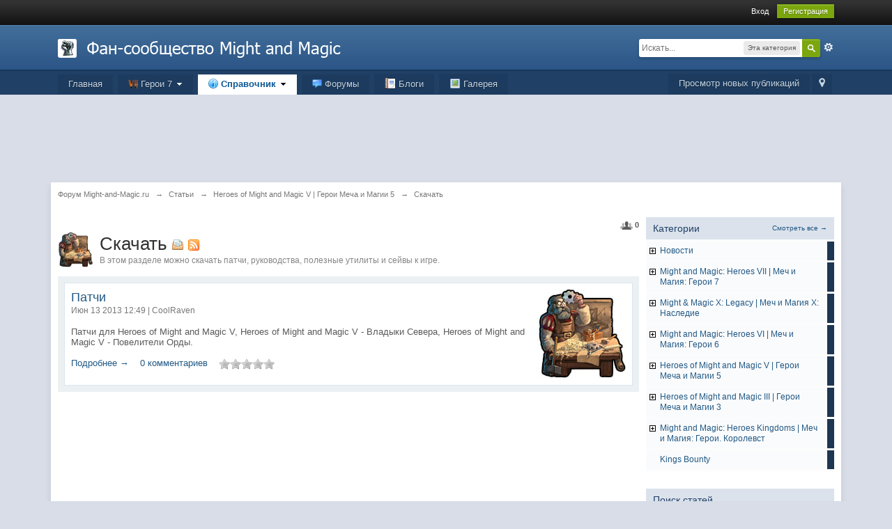

--- FILE ---
content_type: text/html;charset=utf-8
request_url: http://www.might-and-magic.ru/articles/_/heroes-of-might-and-magic-v/h5-download/
body_size: 14475
content:
<!DOCTYPE html>
	<html lang="en" >
	<head>
		<meta charset="UTF-8" />
		<title>Скачать - Статьи - Справочник по героям - Форум Might-and-Magic.ru</title>
		<meta http-equiv="X-UA-Compatible" content="IE=edge" />
		<link rel="shortcut icon" href='http://www.might-and-magic.ru/favicon.ico' />
		<link rel="image_src" href='http://www.might-and-magic.ru/public/style_images/master/meta_image.png' />
		<script type='text/javascript'>
		//<![CDATA[
			jsDebug			= 0; /* Must come before JS includes */
			DISABLE_AJAX	= parseInt(0); /* Disables ajax requests where text is sent to the DB; helpful for charset issues */
			inACP			= false;
			var isRTL		= false;
			var rtlIe		= '';
			var rtlFull		= '';
		//]]>
		</script>
		
	
				
	

				
	

				
	

				
	

				
	

				
			<link rel="stylesheet" type="text/css" title="Main" media="print" href="http://www.might-and-magic.ru/public/style_css/css_1/ipcontent_print.css?ipbv=b8e0c2cde76ad0f84bb52279a0882461" />
		
	

				
	
	
		<link rel="stylesheet" type="text/css" media='screen,print' href="http://www.might-and-magic.ru/public/min/index.php?ipbv=b8e0c2cde76ad0f84bb52279a0882461&amp;f=public/style_css/css_1/ipb_help.css,public/style_css/css_1/ipcontent.css,public/style_css/css_1/calendar_select.css,public/style_css/css_1/ipb_common.css,public/style_css/css_1/ipb_styles.css,public/style_css/css_1/promenu_plus.css" />
	

<!--[if lte IE 7]>
	<link rel="stylesheet" type="text/css" title='Main' media="screen" href="http://www.might-and-magic.ru/public/style_css/css_1/ipb_ie.css" />
<![endif]-->
<!--[if lte IE 8]>
	<style type='text/css'>
		.ipb_table { table-layout: fixed; }
		.ipsLayout_content { width: 99.5%; }
	</style>
<![endif]-->

	<style type='text/css'>
		img.bbc_img { max-width: 100% !important; }
	</style>

		<meta property="og:title" content="Скачать - Статьи - Справочник по героям"/>
		<meta property="og:site_name" content="Форум Might-and-Magic.ru"/>
		<meta property="og:type" content="article" />
		
	
		
		
			<meta name="description" content="В этом разделе можно скачать патчи, руководства, полезные утилиты и сейвы к игре." />
		
		
		
			<meta property="og:description" content="В этом разделе можно скачать патчи, руководства, полезные утилиты и сейвы к игре." />
		
		
	

		
		
			<meta name="identifier-url" content="http://www.might-and-magic.ru/articles/_/heroes-of-might-and-magic-v/h5-download/" />
		
		
			<meta property="og:url" content="http://www.might-and-magic.ru/articles/_/heroes-of-might-and-magic-v/h5-download/" />
		
		
		
	

<meta property="og:image" content="http://www.might-and-magic.ru/public/style_images/master/meta_image.png"/>
		
	<script>
		iIsHere = false;
		if (!window.jQuery) {
			document.write("<" + "script type='text/javascript' src='https://ajax.googleapis.com/ajax/libs/jquery/1.8.3/jquery.min.js'></" + "script>");
			iIsHere = true;
		}
	</script>

<script>
	if(iIsHere){
		projQ = jQuery.noConflict();
	}
	else{
		projQ = jQuery;
	}
</script>

		
		
		<script type='text/javascript' src='http://www.might-and-magic.ru/public/min/index.php?ipbv=b8e0c2cde76ad0f84bb52279a0882461&amp;g=js'></script>
	
	<script type='text/javascript' src='http://www.might-and-magic.ru/public/min/index.php?ipbv=b8e0c2cde76ad0f84bb52279a0882461&amp;charset=UTF-8&amp;f=public/js/ipb.js,cache/lang_cache/1/ipb.lang.js,public/js/ips.hovercard.js,public/js/ips.quickpm.js,public/js/ips.like.js,public/js/ips.promenu.js' charset='UTF-8'></script>


	
		
			
			
			
			
				<link rel="canonical" href="http://www.might-and-magic.ru/articles/_/heroes-of-might-and-magic-v/h5-download/" />
			
		

			
			
			
			
				<script type='text/javascript'>		var weLoaded = false;
	(function(){
		if( typeof(_ccsLoadedAssets) == 'undefined' || !_ccsLoadedAssets )
		{
			if( !window.jQuery )
			{
				document.write("<"+"script type='text/javascript' src='https://ajax.googleapis.com/ajax/libs/jquery/1.7.1/jquery.min.js'></"+"script>");
				weLoaded	= true;
			}
		}
	})();
	</script>
	<script type='text/javascript'>

	(function(){
		if( typeof(_ccsLoadedAssets) == 'undefined' || !_ccsLoadedAssets )
		{
			if( weLoaded ){
				_ccsjQ = jQuery.noConflict();
			} else {
				_ccsjQ = jQuery;
			}

			document.write("<"+"script type='text/javascript' src='http://www.might-and-magic.ru/public/ipc_blocks/compiled.js'></"+"script>");
			document.write("<"+"link rel='stylesheet' media='screen' type='text/css' href='http://www.might-and-magic.ru/public/ipc_blocks/compiled.css' /"+">");
			document.write("<"+"link rel='stylesheet' media='screen' type='text/css' href='http://www.might-and-magic.ru/public/style_css/css_1/ipb_common.css' /"+">");
		}
	})();
	var _ccsLoadedAssets = true;</script>
			
		
	

		
			
			
				<link rel="alternate" type="application/rss+xml" title="Статьи" href="http://www.might-and-magic.ru/rss/ccs/1-tati/" />
			
			
			
		

			
			
				<link rel="alternate" type="application/rss+xml" title="Статьи: Hовости" href="http://www.might-and-magic.ru/rss/ccs/1c42-ovosti/" />
			
			
			
		

			
			
				<link rel="alternate" type="application/rss+xml" title="Статьи: Might and Magic: Heroes VII | Меч и Магия: Герои 7" href="http://www.might-and-magic.ru/rss/ccs/1c61-ightandagiceroesechiagiyaeroi7/" />
			
			
			
		

			
			
				<link rel="alternate" type="application/rss+xml" title="Статьи: Might &amp; Magic X: Legacy | Меч и Магия X: Наследие" href="http://www.might-and-magic.ru/rss/ccs/1c48-ightampagicegacyechiagiyaasledie/" />
			
			
			
		

			
			
				<link rel="alternate" type="application/rss+xml" title="Статьи: Might and Magic: Heroes VI | Меч и Магия: Герои 6" href="http://www.might-and-magic.ru/rss/ccs/1c11-ightandagiceroesechiagiyaeroi6/" />
			
			
			
		

			
			
				<link rel="alternate" type="application/rss+xml" title="Статьи: Heroes of Might and Magic V | Герои Меча и Магии 5" href="http://www.might-and-magic.ru/rss/ccs/1c14-eroesofightandagiceroiechaiagii5/" />
			
			
			
		

			
			
				<link rel="alternate" type="application/rss+xml" title="Статьи: Heroes of Might and Magic III | Герои Меча и Магии 3" href="http://www.might-and-magic.ru/rss/ccs/1c38-eroesofightandagiceroiechaiagii3/" />
			
			
			
		

			
			
				<link rel="alternate" type="application/rss+xml" title="Статьи: Might and Magic: Heroes Kingdoms | Меч и Магия: Герои. Королевст" href="http://www.might-and-magic.ru/rss/ccs/1c27-ightandagiceroesingdomsechiagiyaeroiorolevst/" />
			
			
			
		

			
			
				<link rel="alternate" type="application/rss+xml" title="Статьи: Kings Bounty" href="http://www.might-and-magic.ru/rss/ccs/1c25-ingsounty/" />
			
			
			
		

			
			
				<link rel="alternate" type="application/rss+xml" title="Статьи: Forum Integration" href="http://www.might-and-magic.ru/rss/ccs/1c2-orumntegration/" />
			
			
			
		

			
			
				<link rel="alternate" type="application/rss+xml" title="Статьи: Frontpage" href="http://www.might-and-magic.ru/rss/ccs/1c3-rontpage/" />
			
			
			
		

			
			
				<link rel="alternate" type="application/rss+xml" title="Статьи: Существа" href="http://www.might-and-magic.ru/rss/ccs/1c16-uschestva/" />
			
			
			
		

			
			
				<link rel="alternate" type="application/rss+xml" title="Статьи: Герои" href="http://www.might-and-magic.ru/rss/ccs/1c17-eroi/" />
			
			
			
		

			
			
				<link rel="alternate" type="application/rss+xml" title="Статьи: Умения" href="http://www.might-and-magic.ru/rss/ccs/1c19-meniya/" />
			
			
			
		

			
			
				<link rel="alternate" type="application/rss+xml" title="Статьи: Артефакты" href="http://www.might-and-magic.ru/rss/ccs/1c23-rtefakty/" />
			
			
			
		

			
			
				<link rel="alternate" type="application/rss+xml" title="Статьи: Города" href="http://www.might-and-magic.ru/rss/ccs/1c13-oroda/" />
			
			
			
		

			
			
				<link rel="alternate" type="application/rss+xml" title="Статьи: Игровая механика" href="http://www.might-and-magic.ru/rss/ccs/1c12-grovayamehanika/" />
			
			
			
		

			
			
				<link rel="alternate" type="application/rss+xml" title="Статьи: Conflux" href="http://www.might-and-magic.ru/rss/ccs/1c46-onflux/" />
			
			
			
		

			
			
				<link rel="alternate" type="application/rss+xml" title="Статьи: Магия" href="http://www.might-and-magic.ru/rss/ccs/1c26-agiya/" />
			
			
			
		

			
			
				<link rel="alternate" type="application/rss+xml" title="Статьи: Навыки и умения" href="http://www.might-and-magic.ru/rss/ccs/1c36-avykiiumeniya/" />
			
			
			
		

			
			
				<link rel="alternate" type="application/rss+xml" title="Статьи: Скачать" href="http://www.might-and-magic.ru/rss/ccs/1c37-kachat/" />
			
			
			
		

			
			
				<link rel="alternate" type="application/rss+xml" title="Статьи: Прохождение Heroes of Might and Magic V" href="http://www.might-and-magic.ru/rss/ccs/1c47-rohozhdenieeroesofightandagic/" />
			
			
			
		

			
			
				<link rel="alternate" type="application/rss+xml" title="Статьи: Физические умения" href="http://www.might-and-magic.ru/rss/ccs/1c20-izicheskieumeniya/" />
			
			
			
		

			
			
				<link rel="alternate" type="application/rss+xml" title="Статьи: Магические умения" href="http://www.might-and-magic.ru/rss/ccs/1c21-agicheskieumeniya/" />
			
			
			
		

			
			
				<link rel="alternate" type="application/rss+xml" title="Статьи: Умения героя" href="http://www.might-and-magic.ru/rss/ccs/1c22-meniyageroya/" />
			
			
			
		

			
			
				<link rel="alternate" type="application/rss+xml" title="Статьи: Подкатегория умений героя" href="http://www.might-and-magic.ru/rss/ccs/1c56-odkategoriyaumenijgeroya/" />
			
			
			
		

			
			
				<link rel="alternate" type="application/rss+xml" title="Статьи: Герои" href="http://www.might-and-magic.ru/rss/ccs/1c28-eroi/" />
			
			
			
		

			
			
				<link rel="alternate" type="application/rss+xml" title="Статьи: Битва" href="http://www.might-and-magic.ru/rss/ccs/1c29-itva/" />
			
			
			
		

			
			
				<link rel="alternate" type="application/rss+xml" title="Статьи: Армия" href="http://www.might-and-magic.ru/rss/ccs/1c30-rmiya/" />
			
			
			
		

			
			
				<link rel="alternate" type="application/rss+xml" title="Статьи: Магия" href="http://www.might-and-magic.ru/rss/ccs/1c31-agiya/" />
			
			
			
		

			
			
				<link rel="alternate" type="application/rss+xml" title="Статьи: Город" href="http://www.might-and-magic.ru/rss/ccs/1c32-orod/" />
			
			
			
		

			
			
				<link rel="alternate" type="application/rss+xml" title="Статьи: Регион" href="http://www.might-and-magic.ru/rss/ccs/1c33-egion/" />
			
			
			
		

			
			
				<link rel="alternate" type="application/rss+xml" title="Статьи: Мир" href="http://www.might-and-magic.ru/rss/ccs/1c34-ir/" />
			
			
			
		

			
			
				<link rel="alternate" type="application/rss+xml" title="Статьи: Война слёз" href="http://www.might-and-magic.ru/rss/ccs/1c35-ojnaslyoz/" />
			
			
			
		

			
			
				<link rel="alternate" type="application/rss+xml" title="Статьи: Прохождение Герои Меча и Магии 3" href="http://www.might-and-magic.ru/rss/ccs/1c45-rohozhdenieeroiechaiagii3/" />
			
			
			
		

			
			
				<link rel="alternate" type="application/rss+xml" title="Статьи: Heroes of Might and Magic 3: Horn of the Abyss" href="http://www.might-and-magic.ru/rss/ccs/1c60-eroesofightandagic3ornofthebyss/" />
			
			
			
		

			
			
				<link rel="alternate" type="application/rss+xml" title="Статьи: Databases" href="http://www.might-and-magic.ru/rss/ccs/1c6-tabases/" />
			
			
			
		

			
			
				<link rel="alternate" type="application/rss+xml" title="Статьи: Templates" href="http://www.might-and-magic.ru/rss/ccs/1c7-emplates/" />
			
			
			
		

			
			
				<link rel="alternate" type="application/rss+xml" title="Статьи: Media" href="http://www.might-and-magic.ru/rss/ccs/1c8-edia/" />
			
			
			
		

			
			
				<link rel="alternate" type="application/rss+xml" title="Статьи: Фигурки" href="http://www.might-and-magic.ru/rss/ccs/1c84-igurki/" />
			
			
			
		

			
			
				<link rel="alternate" type="application/rss+xml" title="Статьи: Кампания Ордена Порядка - Королева (1-я кампания)" href="http://www.might-and-magic.ru/rss/ccs/1c62-ampaniyardenaoryadka-oroleva1-yakampaniya/" />
			
			
			
		

			
			
				<link rel="alternate" type="application/rss+xml" title="Статьи: Кампания Инферно - Поклоняющийся (2-я кампания)" href="http://www.might-and-magic.ru/rss/ccs/1c63-ampaniyanferno-oklonyayuschijsya2-yakampaniya/" />
			
			
			
		

			
			
				<link rel="alternate" type="application/rss+xml" title="Статьи: Кампания Некрополиса - Некромант (3-я кампания)" href="http://www.might-and-magic.ru/rss/ccs/1c64-ampaniyaekropolisa-ekromant3-yakampaniya/" />
			
			
			
		

			
			
				<link rel="alternate" type="application/rss+xml" title="Статьи: Кампания Лиги Теней - Чернокнижник (4-я кампания)" href="http://www.might-and-magic.ru/rss/ccs/1c65-ampaniyaigienej-ernoknizhnik4-yakampaniya/" />
			
			
			
		

			
			
				<link rel="alternate" type="application/rss+xml" title="Статьи: Кампания Лесного Союза - Рейнджер (5-я кампания)" href="http://www.might-and-magic.ru/rss/ccs/1c66-ampaniyaesnogooyuza-ejndzher5-yakampaniya/" />
			
			
			
		

			
			
				<link rel="alternate" type="application/rss+xml" title="Статьи: Кампания Академии - Маг (6-я кампания)" href="http://www.might-and-magic.ru/rss/ccs/1c67-ampaniyakademii-ag6-yakampaniya/" />
			
			
			
		

			
			
				<link rel="alternate" type="application/rss+xml" title="Статьи: Классы" href="http://www.might-and-magic.ru/rss/ccs/1c49-lassy/" />
			
			
			
		

			
			
				<link rel="alternate" type="application/rss+xml" title="Статьи: Прохождение" href="http://www.might-and-magic.ru/rss/ccs/1c58-rohozhdenie/" />
			
			
			
		

			
			
				<link rel="alternate" type="application/rss+xml" title="Статьи: Карты" href="http://www.might-and-magic.ru/rss/ccs/1c59-arty/" />
			
			
			
		

			
			
				<link rel="alternate" type="application/rss+xml" title="Статьи: Сюжет" href="http://www.might-and-magic.ru/rss/ccs/1c70-yuzhet/" />
			
			
			
		

			
			
				<link rel="alternate" type="application/rss+xml" title="Статьи: Существа" href="http://www.might-and-magic.ru/rss/ccs/1c68-uschestva/" />
			
			
			
		

			
			
				<link rel="alternate" type="application/rss+xml" title="Статьи: Фракционные навыки" href="http://www.might-and-magic.ru/rss/ccs/1c82-raktcionnyenavyki/" />
			
			
			
		

			
			
				<link rel="alternate" type="application/rss+xml" title="Статьи: Боевые и стратегические навыки" href="http://www.might-and-magic.ru/rss/ccs/1c74-oevyeistrategicheskienavyki/" />
			
			
			
		

			
			
				<link rel="alternate" type="application/rss+xml" title="Статьи: Магические навыки" href="http://www.might-and-magic.ru/rss/ccs/1c81-agicheskienavyki/" />
			
			
			
		

			
			
				<link rel="alternate" type="application/rss+xml" title="Статьи: Заклинания" href="http://www.might-and-magic.ru/rss/ccs/1c75-aklinaniya/" />
			
			
			
		

			
			
				<link rel="alternate" type="application/rss+xml" title="Статьи: Классы героев и персоналии героев" href="http://www.might-and-magic.ru/rss/ccs/1c73-lassygeroevipersonaliigeroev/" />
			
			
			
		

			
			
				<link rel="alternate" type="application/rss+xml" title="Статьи: Города" href="http://www.might-and-magic.ru/rss/ccs/1c71-oroda/" />
			
			
			
		

			
			
				<link rel="alternate" type="application/rss+xml" title="Статьи: Игровая механика" href="http://www.might-and-magic.ru/rss/ccs/1c72-grovayamehanika/" />
			
			
			
		

			
			
				<link rel="alternate" type="application/rss+xml" title="Статьи: Редактор карт" href="http://www.might-and-magic.ru/rss/ccs/1c85-edaktorkart/" />
			
			
			
		

			
			
				<link rel="alternate" type="application/rss+xml" title="Статьи: Члены совета Ивана" href="http://www.might-and-magic.ru/rss/ccs/1c78-lenysovetavana/" />
			
			
			
		

			
			
				<link rel="alternate" type="application/rss+xml" title="Статьи: Истории Десятилетней войны" href="http://www.might-and-magic.ru/rss/ccs/1c76-storiiesyatiletnejvojny/" />
			
			
			
		

			
			
				<link rel="alternate" type="application/rss+xml" title="Статьи: Фракции" href="http://www.might-and-magic.ru/rss/ccs/1c69-raktcii/" />
			
			
			
		

			
			
				<link rel="alternate" type="application/rss+xml" title="Форум Might-and-Magic.ru RSS" href="http://www.might-and-magic.ru/rss/blog/" />
			
			
			
		

			
			
				<link rel="alternate" type="application/rss+xml" title="Новостная лента" href="http://www.might-and-magic.ru/rss/gallery/" />
			
			
			
		

			
			
				<link rel="alternate" type="application/rss+xml" title="10 последних загрузок" href="http://www.might-and-magic.ru/rss/downloads/" />
			
			
			
		
	

	



<!-- Forces topic photo to show without thumb -->
	<style type='text/css'>
		.ipsUserPhoto_variable { max-width: 130px !important; }
		
			.post_body { margin-left: 185px !important; }
		
	</style>		
		<script type='text/javascript'>
	//<![CDATA[
		/* ---- URLs ---- */
		ipb.vars['base_url'] 			= 'http://www.might-and-magic.ru/index.php?s=414ea29eaac2d6ecaf31d62887d40d9a&';
		ipb.vars['board_url']			= 'http://www.might-and-magic.ru';
		ipb.vars['img_url'] 			= "http://www.might-and-magic.ru/public/style_images/master";
		ipb.vars['loading_img'] 		= 'http://www.might-and-magic.ru/public/style_images/master/loading.gif';
		ipb.vars['active_app']			= 'ccs';
		ipb.vars['upload_url']			= 'http://www.might-and-magic.ru/uploads';
		/* ---- Member ---- */
		ipb.vars['member_id']			= parseInt( 0 );
		ipb.vars['is_supmod']			= parseInt( 0 );
		ipb.vars['is_admin']			= parseInt( 0 );
		ipb.vars['secure_hash'] 		= '880ea6a14ea49e853634fbdc5015a024';
		ipb.vars['session_id']			= '414ea29eaac2d6ecaf31d62887d40d9a';
		ipb.vars['twitter_id']			= 0;
		ipb.vars['fb_uid']				= 0;
		ipb.vars['auto_dst']			= parseInt( 0 );
		ipb.vars['dst_in_use']			= parseInt(  );
		ipb.vars['is_touch']			= false;
		ipb.vars['member_group']		= {"g_mem_info":"0"}
		/* ---- cookies ----- */
		ipb.vars['cookie_id'] 			= '';
		ipb.vars['cookie_domain'] 		= '';
		ipb.vars['cookie_path']			= '/';
		/* ---- Rate imgs ---- */
		ipb.vars['rate_img_on']			= 'http://www.might-and-magic.ru/public/style_images/master/star.png';
		ipb.vars['rate_img_off']		= 'http://www.might-and-magic.ru/public/style_images/master/star_off.png';
		ipb.vars['rate_img_rated']		= 'http://www.might-and-magic.ru/public/style_images/master/star_rated.png';
		/* ---- Uploads ---- */
		ipb.vars['swfupload_swf']		= 'http://www.might-and-magic.ru/public/js/3rd_party/swfupload/swfupload.swf';
		ipb.vars['swfupload_enabled']	= true;
		ipb.vars['use_swf_upload']		= ( '' == 'flash' ) ? true : false;
		ipb.vars['swfupload_debug']		= false;
		/* ---- other ---- */
		ipb.vars['highlight_color']     = "#ade57a";
		ipb.vars['charset']				= "UTF-8";
		ipb.vars['time_offset']			= "3";
		ipb.vars['hour_format']			= "24";
		ipb.vars['seo_enabled']			= 1;
		
		ipb.vars['seo_params']			= {"start":"-","end":"\/","varBlock":"?","varPage":"page-","varSep":"&","varJoin":"="};
		
		/* Templates/Language */
		ipb.templates['inlineMsg']		= "";
		ipb.templates['ajax_loading'] 	= "<div id='ajax_loading'><img src='http://www.might-and-magic.ru/public/style_images/master/ajax_loading.gif' alt='" + ipb.lang['loading'] + "' /></div>";
		ipb.templates['close_popup']	= "<img src='http://www.might-and-magic.ru/public/style_images/master/close_popup.png' alt='x' />";
		ipb.templates['rss_shell']		= new Template("<ul id='rss_menu' class='ipbmenu_content'>#{items}</ul>");
		ipb.templates['rss_item']		= new Template("<li><a href='#{url}' title='#{title}'>#{title}</a></li>");
		
		ipb.templates['autocomplete_wrap'] = new Template("<ul id='#{id}' class='ipb_autocomplete' style='width: 250px;'></ul>");
		ipb.templates['autocomplete_item'] = new Template("<li id='#{id}' data-url='#{url}'><img src='#{img}' alt='' class='ipsUserPhoto ipsUserPhoto_mini' />&nbsp;&nbsp;#{itemvalue}</li>");
		ipb.templates['page_jump']		= new Template("<div id='#{id}_wrap' class='ipbmenu_content'><h3 class='bar'>Перейти к странице</h3><p class='ipsPad'><input type='text' class='input_text' id='#{id}_input' size='8' /> <input type='submit' value='ОК' class='input_submit add_folder' id='#{id}_submit' /></p></div>");
		ipb.templates['global_notify'] 	= new Template("<div class='popupWrapper'><div class='popupInner'><div class='ipsPad'>#{message} #{close}</div></div></div>");
		
		
		ipb.templates['header_menu'] 	= new Template("<div id='#{id}' class='ipsHeaderMenu boxShadow'></div>");
		
		Loader.boot();
	//]]>
	</script>
<script type="text/javascript">
jQuery.noConflict(); 
jQuery(document).ready(function($){	
$(document).ready(function(){
     $("ul.menu li span").click(function() {
         $(this).parent().find("span.plus").toggle();
         $(this).parent().find("span.minus").toggle();
         $(this).parent().find("ul.subnav").slideToggle("normal");
       });
    });
 });
</script>
	<script type='text/javascript'>		var weLoaded = false;
	(function(){
		if( typeof(_ccsLoadedAssets) == 'undefined' || !_ccsLoadedAssets )
		{
			if( !window.jQuery )
			{
				document.write("<"+"script type='text/javascript' src='https://ajax.googleapis.com/ajax/libs/jquery/1.7.1/jquery.min.js'></"+"script>");
				weLoaded	= true;
			}
		}
	})();
	</script>
	<script type='text/javascript'>

	(function(){
		if( typeof(_ccsLoadedAssets) == 'undefined' || !_ccsLoadedAssets )
		{
			if( weLoaded ){
				_ccsjQ = jQuery.noConflict();
			} else {
				_ccsjQ = jQuery;
			}

			document.write("<"+"script type='text/javascript' src='http://www.might-and-magic.ru/public/ipc_blocks/compiled.js'></"+"script>");
			document.write("<"+"link rel='stylesheet' media='screen' type='text/css' href='http://www.might-and-magic.ru/public/ipc_blocks/compiled.css' /"+">");
			document.write("<"+"link rel='stylesheet' media='screen' type='text/css' href='http://www.might-and-magic.ru/public/style_css/css_1/ipb_common.css' /"+">");
		}
	})();
	var _ccsLoadedAssets = true;</script></head>

	<body id='ipboard_body'>
		<p id='content_jump' class='hide'><a id='top'></a><a href='#j_content' title='Перейти к содержимому' accesskey='m'>Перейти к содержимому</a></p>
		<div id='ipbwrapper'>
			<!-- ::: TOP BAR: Sign in / register or user drop down and notification alerts ::: -->
			<div id='header_bar' class='clearfix'>
				<div class='main_width'>
					
					<div id='user_navigation' class='not_logged_in'>
							
							<ul class='ipsList_inline right'>
								<li>
									<span class='services'>
										
										
										
									</span>
									&nbsp;&nbsp;&nbsp;&nbsp;
									<a href='http://www.might-and-magic.ru/index.php?app=core&amp;module=global&amp;section=login' title='Вход' id='sign_in'>Вход</a>&nbsp;&nbsp;&nbsp;
								</li>
								<li>
									<a href="http://www.might-and-magic.ru/index.php?app=core&amp;module=global&amp;section=register" title='Регистрация' id='register_link'>Регистрация</a>
								</li>
							</ul>
						</div>
				</div>
			</div>
			<!-- ::: BRANDING STRIP: Logo and search box ::: -->
			<div id='branding'>
				<div class='main_width'>
					<div id='logo'>
						
							<a href='http://www.might-and-magic.ru' title='Перейти на главную страницу' rel="home" accesskey='1'><img src='//www.might-and-magic.ru/public/style_images/1_1_1_3_2_logo_homm.png' alt='Логотип' /></a>
						
					</div>
					
						<div id='search' class='right'>
	<form action="http://www.might-and-magic.ru/index.php?app=core&amp;module=search&amp;do=search&amp;fromMainBar=1" method="post" id='search-box' >
		<fieldset>
			<label for='main_search' class='hide'>Поиск</label>
			<a href='http://www.might-and-magic.ru/index.php?app=core&amp;module=search&amp;search_in=ccs' title='Расширенный поиск' accesskey='4' rel="search" id='adv_search' class='right'>Расширенный</a>
			<span id='search_wrap' class='right'>
				<input type='text' id='main_search' name='search_term' class='inactive' size='17' tabindex='100' />
				<span class='choice ipbmenu clickable' id='search_options' style='display: none'></span>
				<ul id='search_options_menucontent' class='ipbmenu_content ipsPad' style='display: none'>
					<li class='title'><strong>Искать в:</strong></li>
					
					
					
								
		<li class='special'><label for='s_ccs_cat' title='Эта категория'><input type='radio' name='search_app' value="ccs:database:1-37" class='input_radio' id='s_ccs_cat' checked='checked' /> <strong>Эта категория</strong></label></li>
		<li class='special'><label for='s_ccs_db' title='Эта база данных'><input type='radio' name='search_app' value="ccs:database:1" class='input_radio' id='s_ccs_cat' /> <strong>Эта база данных</strong></label></li>
	
							
					<li class='app'><label for='s_forums' title='Форумы'><input type='radio' name='search_app' class='input_radio' id='s_forums' value="forums"  />Форумы</label></li>
					<li class='app'><label for='s_members' title='Пользователи'><input type='radio' name='search_app' class='input_radio' id='s_members' value="members"  />Пользователи</label></li>
					<li class='app'><label for='s_core' title='Help Files'><input type='radio' name='search_app' class='input_radio' id='s_core' value="core"  />Help Files</label></li>
					
						
					

						
					

						<li class='app'>
								<label for='s_ccs' title='Главная'>
									<input type='radio' name='search_app' class='input_radio' id='s_ccs' value="ccs"  />Главная
								</label>
							</li>
					

						
					

						
					

						<li class='app'>
								<label for='s_blog' title='Блоги'>
									<input type='radio' name='search_app' class='input_radio' id='s_blog' value="blog"  />Блоги
								</label>
							</li>
					

						<li class='app'>
								<label for='s_gallery' title='Галерея'>
									<input type='radio' name='search_app' class='input_radio' id='s_gallery' value="gallery"  />Галерея
								</label>
							</li>
					

						<li class='app'>
								<label for='s_downloads' title='Файлы'>
									<input type='radio' name='search_app' class='input_radio' id='s_downloads' value="downloads"  />Файлы
								</label>
							</li>
					

						
					

						
					
				</ul>
				<input type='submit' class='submit_input clickable' value='Поиск' />
			</span>
			
		</fieldset>
	</form>
</div>
					
				</div>
			</div>			
			<!-- ::: APPLICATION TABS ::: -->
			<div id='primary_nav' class='clearfix'>
				<div class='main_width'>
					<ul class='ipsList_inline' id='community_app_menu'>
						
							<li class='right'>
								<a href="http://www.might-and-magic.ru/index.php?app=core&amp;module=global&amp;section=navigation&amp;inapp=ccs" rel="quickNavigation" accesskey='9' id='quickNavLaunch' title='Открыть быстрый переход'><span>&nbsp;</span></a>
							</li>
						
						<li id='nav_explore' class='right'>
							<a href='http://www.might-and-magic.ru/index.php?app=core&amp;module=search&amp;do=viewNewContent&amp;search_app=ccs' accesskey='2'>Просмотр новых публикаций</a>
						</li>
						<li id="nav_app_ccs" class=" ">
	<a id="cpromenu_1" class="  " style=""  href="http://www.might-and-magic.ru/index.html" >
					
		<span  >
			
				Главная
			
		</span>
	</a>
	
</li>

<script>
	projQ("#nav_app_ccs").ProActivationByUrl({ByUrlGroup: 1, ByUrlMenu: 1 });
</script>
<li id="nav_app_32" class=" skip_moremenu">
	<a id="cpromenu_32" class="  " style=""  href="http://www.might-and-magic.ru/articles/_/heroes7/" >
			
				<span class="non_sprite">
					<img src="http://www.might-and-magic.ru/images/h7/90-icon-9f00d88c732a3e5ba86aad54d8c30515.png" width="14px" height="14px"/>
				</span>
					
		<span class=" downarrow" style="padding-right:15px;background-origin: padding-box !important;">
			
				Герои 7
			
		</span>
	</a>
	<div  class="boxShadow  baseRoot " style="display: none; position: absolute;">
				<ul>
					
						<li id="nav_app_38" class=" skip_moremenu">
	<a id="cpromenu_38" class="  " style=""  href="http://www.might-and-magic.ru/articles/_/heroes7/plot/" >
					
		<span  >
			
				Сюжет
			
		</span>
	</a>
	
</li>

<script>
	projQ("#nav_app_38").ProActivationByUrl({ByUrlGroup: 1, ByUrlMenu: 1 });
</script>

					

						<li id="nav_app_36" class=" skip_moremenu">
	<a id="cpromenu_36" class="  " style=""  href="http://www.might-and-magic.ru/articles/_/heroes7/fractions" >
					
		<span  >
			
				Фракции
			
		</span>
	</a>
	
</li>

<script>
	projQ("#nav_app_36").ProActivationByUrl({ByUrlGroup: 1, ByUrlMenu: 1 });
</script>

					

						<li id="nav_app_37" class=" skip_moremenu">
	<a id="cpromenu_37" class="  " style=""  href="http://www.might-and-magic.ru/articles/_/heroes7/creatures/" >
					
		<span  >
			
				Существа
			
		</span>
	</a>
	
</li>

<script>
	projQ("#nav_app_37").ProActivationByUrl({ByUrlGroup: 1, ByUrlMenu: 1 });
</script>

					

						<li id="nav_app_41" class=" skip_moremenu">
	<a id="cpromenu_41" class="  " style=""  href="http://www.might-and-magic.ru/articles/_/heroes7/towns/" >
					
		<span  >
			
				Города
			
		</span>
	</a>
	
</li>

<script>
	projQ("#nav_app_41").ProActivationByUrl({ByUrlGroup: 1, ByUrlMenu: 1 });
</script>

					

						<li id="nav_app_40" class=" skip_moremenu">
	<a id="cpromenu_40" class="  " style=""  href="http://www.might-and-magic.ru/articles/_/heroes7/heroes/" >
					
		<span  >
			
				Герои
			
		</span>
	</a>
	
</li>

<script>
	projQ("#nav_app_40").ProActivationByUrl({ByUrlGroup: 1, ByUrlMenu: 1 });
</script>

					

						<li id="nav_app_44" class=" skip_moremenu">
	<a id="cpromenu_44" class="  " style=""  href="http://www.might-and-magic.ru/articles/_/heroes7/abilities/" >
					
		<span  >
			
				Навыки и умения
			
		</span>
	</a>
	
</li>

<script>
	projQ("#nav_app_44").ProActivationByUrl({ByUrlGroup: 1, ByUrlMenu: 1 });
</script>

					

						<li id="nav_app_42" class=" skip_moremenu">
	<a id="cpromenu_42" class="  " style=""   >
			
					<span class="sprites Help_icon"></span>
						
		<span  >
			
				Артефакты
			
		</span>
	</a>
	
</li>

<script>
	projQ("#nav_app_42").ProActivationByUrl({ByUrlGroup: 1, ByUrlMenu: 1 });
</script>

					

						<li id="nav_app_43" class=" skip_moremenu">
	<a id="cpromenu_43" class="  " style=""  href="http://www.might-and-magic.ru/articles/_/heroes7/magic/" >
					
		<span  >
			
				Магия
			
		</span>
	</a>
	
</li>

<script>
	projQ("#nav_app_43").ProActivationByUrl({ByUrlGroup: 1, ByUrlMenu: 1 });
</script>

					

						<li id="nav_app_39" class=" skip_moremenu">
	<a id="cpromenu_39" class="  " style=""  href="http://www.might-and-magic.ru/articles/_/heroes7/gameplay/" >
					
		<span  >
			
				Геймплей
			
		</span>
	</a>
	
</li>

<script>
	projQ("#nav_app_39").ProActivationByUrl({ByUrlGroup: 1, ByUrlMenu: 1 });
</script>

					

						<li id="nav_app_35" class=" skip_moremenu">
	<a id="cpromenu_35" class="  " style=""  href="http://www.might-and-magic.ru/forum/90-heroes-7-novosti-obsuzhdenie/" >
			
					<span class="sprites Chat_icon"></span>
						
		<span  >
			
				Форум
			
		</span>
	</a>
	
</li>

<script>
	projQ("#nav_app_35").ProActivationByUrl({ByUrlGroup: 1, ByUrlMenu: 1 });
</script>

					
				</ul>
			</div>
</li>

<script>
	projQ("#nav_app_32").ProActivationByUrl({ByUrlGroup: 1, ByUrlMenu: 1 });
</script>
<li id="nav_app_ccs" class=" active skip_moremenu">
	<a id="cpromenu_7" class=" downarrow " style=""  href="http://www.might-and-magic.ru/articles" >
			
					<span class="sprites Info_icon"></span>
						
		<span  style="padding-right:15px;background-origin: padding-box !important;">
			
				Справочник
			
		</span>
	</a>
	<div  class="boxShadow  baseRoot " style="display: none; position: absolute;">
				<ul>
					
						<li id="nav_app_31" class=" skip_moremenu">
	<a id="cpromenu_31" class="  " style=""  href="http://www.might-and-magic.ru/articles/_/heroes7/" >
					
		<span  >
			
				Меч и Магия: Герои 7
			
		</span>
	</a>
	
</li>

<script>
	projQ("#nav_app_31").ProActivationByUrl({ByUrlGroup: 1, ByUrlMenu: 1 });
</script>

					

						<li id="nav_app_28" class=" skip_moremenu">
	<a id="cpromenu_28" class="  " style=""  href="http://www.might-and-magic.ru/articles/_/might-and-magic-x-legacy/" >
					
		<span  >
			
				Меч и Магия X: Наследие
			
		</span>
	</a>
	
</li>

<script>
	projQ("#nav_app_28").ProActivationByUrl({ByUrlGroup: 1, ByUrlMenu: 1 });
</script>

					

						<li id="nav_app_8" class=" skip_moremenu">
	<a id="cpromenu_8" class=" otherarrow " style=""  href="http://www.might-and-magic.ru/articles/_/heroes6/" >
					
		<span  style="padding-right:15px;background-origin: padding-box !important;">
			
				Меч и Магия: Герои 6
			
		</span>
	</a>
	<div  class="boxShadow " style="display: none; position: absolute;">
				<ul>
					
						<li id="nav_app_16" class=" skip_moremenu">
	<a id="cpromenu_16" class="  " style=""  href="http://www.might-and-magic.ru/articles/_/heroes/heroes6/gameplay/" >
					
		<span  >
			
				    Игровая механика
			
		</span>
	</a>
	
</li>

<script>
	projQ("#nav_app_16").ProActivationByUrl({ByUrlGroup: 1, ByUrlMenu: 1 });
</script>

					

						<li id="nav_app_17" class=" skip_moremenu">
	<a id="cpromenu_17" class="  " style=""  href="http://www.might-and-magic.ru/articles/_/heroes/heroes6/towns/" >
					
		<span  >
			
				Города
			
		</span>
	</a>
	
</li>

<script>
	projQ("#nav_app_17").ProActivationByUrl({ByUrlGroup: 1, ByUrlMenu: 1 });
</script>

					

						<li id="nav_app_18" class=" skip_moremenu">
	<a id="cpromenu_18" class="  " style=""  href="http://www.might-and-magic.ru/articles/_/heroes/heroes6/creatures/" >
					
		<span  >
			
				Существа
			
		</span>
	</a>
	
</li>

<script>
	projQ("#nav_app_18").ProActivationByUrl({ByUrlGroup: 1, ByUrlMenu: 1 });
</script>

					

						<li id="nav_app_19" class=" skip_moremenu">
	<a id="cpromenu_19" class="  " style=""  href="http://www.might-and-magic.ru/articles/_/heroes/heroes6/heroes/" >
					
		<span  >
			
				Герои
			
		</span>
	</a>
	
</li>

<script>
	projQ("#nav_app_19").ProActivationByUrl({ByUrlGroup: 1, ByUrlMenu: 1 });
</script>

					

						<li id="nav_app_20" class=" skip_moremenu">
	<a id="cpromenu_20" class=" otherarrow " style=""  href="http://www.might-and-magic.ru/articles/_/heroes/heroes6/abilities/" >
					
		<span  style="padding-right:15px;background-origin: padding-box !important;">
			
				Умения
			
		</span>
	</a>
	<div  class="boxShadow " style="display: none; position: absolute;">
				<ul>
					
						<li id="nav_app_21" class=" skip_moremenu">
	<a id="cpromenu_21" class="  " style=""  href="http://www.might-and-magic.ru/articles/_/heroes/heroes6/abilities/might-abilities/" >
					
		<span  >
			
				Физические умения
			
		</span>
	</a>
	
</li>

<script>
	projQ("#nav_app_21").ProActivationByUrl({ByUrlGroup: 1, ByUrlMenu: 1 });
</script>

					

						<li id="nav_app_22" class=" skip_moremenu">
	<a id="cpromenu_22" class="  " style=""  href="http://www.might-and-magic.ru/articles/_/heroes/heroes6/abilities/magic-abilities/" >
					
		<span  >
			
				Магические умения
			
		</span>
	</a>
	
</li>

<script>
	projQ("#nav_app_22").ProActivationByUrl({ByUrlGroup: 1, ByUrlMenu: 1 });
</script>

					
				</ul>
			</div>
</li>

<script>
	projQ("#nav_app_20").ProActivationByUrl({ByUrlGroup: 1, ByUrlMenu: 1 });
</script>

					

						<li id="nav_app_23" class=" skip_moremenu">
	<a id="cpromenu_23" class="  " style=""  href="http://www.might-and-magic.ru/articles/_/heroes/heroes6/artifacts/" >
					
		<span  >
			
				Артефакты
			
		</span>
	</a>
	
</li>

<script>
	projQ("#nav_app_23").ProActivationByUrl({ByUrlGroup: 1, ByUrlMenu: 1 });
</script>

					

						<li id="nav_app_24" class=" skip_moremenu">
	<a id="cpromenu_24" class="  " style=""  href="http://www.might-and-magic.ru/articles/_/heroes/heroes6/dynasty-weapons" >
					
		<span  >
			
				Оружие династии
			
		</span>
	</a>
	
</li>

<script>
	projQ("#nav_app_24").ProActivationByUrl({ByUrlGroup: 1, ByUrlMenu: 1 });
</script>

					
				</ul>
			</div>
</li>

<script>
	projQ("#nav_app_8").ProActivationByUrl({ByUrlGroup: 1, ByUrlMenu: 1 });
</script>

					

						<li id="nav_app_9" class=" skip_moremenu">
	<a id="cpromenu_9" class="  " style=""  href="http://www.might-and-magic.ru/articles/_/heroes-of-might-and-magic-v/" >
					
		<span  >
			
				Герои Меча и Магии 5
			
		</span>
	</a>
	
</li>

<script>
	projQ("#nav_app_9").ProActivationByUrl({ByUrlGroup: 1, ByUrlMenu: 1 });
</script>

					

						<li id="nav_app_10" class=" skip_moremenu">
	<a id="cpromenu_10" class="  " style=""  href="http://www.might-and-magic.ru/articles/_/heroes3/" >
					
		<span  >
			
				Герои Меча и Магии 3
			
		</span>
	</a>
	
</li>

<script>
	projQ("#nav_app_10").ProActivationByUrl({ByUrlGroup: 1, ByUrlMenu: 1 });
</script>

					

						<li id="nav_app_15" class=" skip_moremenu">
	<a id="cpromenu_15" class="  " style=""  href="http://www.might-and-magic.ru/articles/_/heroes-kingdoms/" >
					
		<span  >
			
				Меч и Магия: Герои. Королевство
			
		</span>
	</a>
	
</li>

<script>
	projQ("#nav_app_15").ProActivationByUrl({ByUrlGroup: 1, ByUrlMenu: 1 });
</script>

					

						<li id="nav_app_13" class=" skip_moremenu">
	<a id="cpromenu_13" class=" otherarrow " style=""   >
			
					<span class="sprites Media_icon"></span>
						
		<span  style="padding-right:15px;background-origin: padding-box !important;">
			
				Прохождение
			
		</span>
	</a>
	<div  class="boxShadow " style="display: none; position: absolute;">
				<ul>
					
						<li id="nav_app_29" class=" skip_moremenu">
	<a id="cpromenu_29" class="  " style=""  href="http://www.might-and-magic.ru/articles/_/might-and-magic-x-legacy/mmx-passing/" >
					
		<span  >
			
				Меч и Магия X: Наследие
			
		</span>
	</a>
	
</li>

<script>
	projQ("#nav_app_29").ProActivationByUrl({ByUrlGroup: 1, ByUrlMenu: 1 });
</script>

					

						<li id="nav_app_25" class=" skip_moremenu">
	<a id="cpromenu_25" class="  " style=""  href="http://www.might-and-magic.ru/articles/_/heroes-of-might-and-magic-v/passing-h5/" >
					
		<span  >
			
				Герои Меча и Магии 5
			
		</span>
	</a>
	
</li>

<script>
	projQ("#nav_app_25").ProActivationByUrl({ByUrlGroup: 1, ByUrlMenu: 1 });
</script>

					

						<li id="nav_app_14" class=" skip_moremenu">
	<a id="cpromenu_14" class="  " style=""  href="http://www.might-and-magic.ru/articles/_/heroes3/passing-h3/" >
					
		<span  >
			
				Герои Меча и Магии 3
			
		</span>
	</a>
	
</li>

<script>
	projQ("#nav_app_14").ProActivationByUrl({ByUrlGroup: 1, ByUrlMenu: 1 });
</script>

					
				</ul>
			</div>
</li>

<script>
	projQ("#nav_app_13").ProActivationByUrl({ByUrlGroup: 1, ByUrlMenu: 1 });
</script>

					
				</ul>
			</div>
</li>

<script>
	projQ("#nav_app_ccs").ProActivationByUrl({ByUrlGroup: 1, ByUrlMenu: 1 });
</script>
<li id="nav_app_forums" class=" ">
	<a id="cpromenu_2" class="  " style=""  href="http://www.might-and-magic.ru/forum" >
			
					<span class="sprites Forums_icon"></span>
						
		<span  >
			
				Форумы
			
		</span>
	</a>
	
</li>

<script>
	projQ("#nav_app_forums").ProActivationByUrl({ByUrlGroup: 1, ByUrlMenu: 1 });
</script>
<li id="nav_app_blog" class=" ">
	<a id="cpromenu_4" class="  " style=""  href="http://www.might-and-magic.ru/blogs/" >
			
				<span class="non_sprite">
					<img src="http://www.might-and-magic.ru/admin/applications_addon/ips/blog/skin_cp/appIcon.png" width="16px" height="16px"/>
				</span>
					
		<span  >
			
				Блоги
			
		</span>
	</a>
	
</li>

<script>
	projQ("#nav_app_blog").ProActivationByUrl({ByUrlGroup: 1, ByUrlMenu: 1 });
</script>
<li id="nav_app_gallery" class=" ">
	<a id="cpromenu_5" class="  " style=""  href="http://www.might-and-magic.ru/gallery/" >
			
				<span class="non_sprite">
					<img src="http://www.might-and-magic.ru/admin/applications_addon/ips/gallery/skin_cp/appIcon.png" width="16px" height="16px"/>
				</span>
					
		<span  >
			
				Галерея
			
		</span>
	</a>
	
</li>

<script>
	projQ("#nav_app_gallery").ProActivationByUrl({ByUrlGroup: 1, ByUrlMenu: 1 });
</script>
			<script>
				projQ(document).ready(function() {
					projQ("#community_app_menu,#more_apps_menucontent").ProActivation({ Activation: 1}).ProMenuJs({ 		Step:0,MenuBehavior: 1,OpenSpeed: 200, CloseSpeed: 200, OpenAnimation: 'show', CloseAnimation: 'hide', TopOffSet: 10, HoverSensitivity: 500, zindex: 15000 });
				});
			</script>
						
						<li id='nav_other_apps' style='display: none'>
							<a href='#' class='ipbmenu' id='more_apps'>Больше <img src='http://www.might-and-magic.ru/public/style_images/master/useropts_arrow.png' /></a>
						</li>
					</ul>
				</div>
			</div>	
			<div><br>
<div align="center">
<table>
<tr height="90"  align="center"><td height="90"  align="center">
<!-- Yandex.RTB R-A-126035-6 -->
<div id="yandex_rtb_R-A-126035-6"></div>
<script type="text/javascript">
    (function(w, d, n, s, t) {
        w[n] = w[n] || [];
        w[n].push(function() {
            Ya.Context.AdvManager.render({
                blockId: "R-A-126035-6",
                renderTo: "yandex_rtb_R-A-126035-6",
                async: true
            });
        });
        t = d.getElementsByTagName("script")[0];
        s = d.createElement("script");
        s.type = "text/javascript";
        s.src = "//an.yandex.ru/system/context.js";
        s.async = true;
        t.parentNode.insertBefore(s, t);
    })(this, this.document, "yandexContextAsyncCallbacks");
</script>

</td></tr>
</table>
</div>
<br></div>
			<!-- ::: MAIN CONTENT AREA ::: -->
			<div id='content' class='clearfix'>
				<!-- ::: NAVIGATION BREADCRUMBS ::: -->
				<div id='secondary_navigation' class='clearfix'>
						<ol class='breadcrumb top ipsList_inline left'>
														<li itemscope itemtype="http://data-vocabulary.org/Breadcrumb">
									<a href='http://www.might-and-magic.ru/forum' itemprop="url">
										<span itemprop="title">Форум Might-and-Magic.ru</span>
									</a>
								</li>
								
							
								<li itemscope itemtype="http://data-vocabulary.org/Breadcrumb">
									<span class='nav_sep'>&rarr;</span>
									 <a href='http://www.might-and-magic.ru/articles' title='Вернуться к  Статьи' itemprop="url"><span itemprop="title">Статьи</span></a>
								</li>
								
							

								<li itemscope itemtype="http://data-vocabulary.org/Breadcrumb">
									<span class='nav_sep'>&rarr;</span>
									 <a href='http://www.might-and-magic.ru/articles/_/heroes-of-might-and-magic-v/' title='Вернуться к  Heroes of Might and Magic V | Герои Меча и Магии 5' itemprop="url"><span itemprop="title">Heroes of Might and Magic V | Герои Меча и Магии 5</span></a>
								</li>
								
							

								<li itemscope itemtype="http://data-vocabulary.org/Breadcrumb">
									<span class='nav_sep'>&rarr;</span>
									 <a href='http://www.might-and-magic.ru/articles/_/heroes-of-might-and-magic-v/h5-download/' title='Вернуться к  Скачать' itemprop="url"><span itemprop="title">Скачать</span></a>
								</li>
								
							
						</ol>
					</div>
					<br />
				<noscript>
					<div class='message error'>
						<strong>Отключен JavaScript</strong>
						<p>У вас отключен JavaScript. Некоторые возможности системы не будут работать. Пожалуйста, включите JavaScript для получения доступа ко всем функциям.</p>
					</div>
					<br />
				</noscript>
				<!-- ::: CONTENT ::: -->

				
				

<div class='ipsLayout ipsLayout_withright ipsLayout_largeright'>

    <div class='ipsLayout_right'>
         <div id='category_list' class='general_box clearfix'>
	<h3>Категории <a href='http://www.might-and-magic.ru/articles?view=categories'>Смотреть все &rarr;</a></h3>
	<ul class="menu">
		
			
				<li>
					
					<span class='plus'><img src='http://www.might-and-magic.ru/public/style_images/master/btn-expand.png' /></span><span class='minus' style="display: none;"><img src='http://www.might-and-magic.ru/public/style_images/master/btn-collapse.png' /></span>
						<a href='http://www.might-and-magic.ru/articles/_/news/'>Hовости</a>
						<ul class="subnav"  style="display: none;">
							
								<li>
									<a href='http://www.might-and-magic.ru/articles/_/news/databases/'>Databases</a>
								</li>
							

								<li>
									<a href='http://www.might-and-magic.ru/articles/_/news/templates/'>Templates</a>
								</li>
							

								<li>
									<a href='http://www.might-and-magic.ru/articles/_/news/media/'>Media</a>
								</li>
							

								<li>
									<a href='http://www.might-and-magic.ru/articles/_/news/figurines/'>Фигурки</a>
								</li>
							
						</ul>
					
				</li>
			

				<li>
					
					<span class='plus'><img src='http://www.might-and-magic.ru/public/style_images/master/btn-expand.png' /></span><span class='minus' style="display: none;"><img src='http://www.might-and-magic.ru/public/style_images/master/btn-collapse.png' /></span>
						<a href='http://www.might-and-magic.ru/articles/_/heroes7/'>Might and Magic: Heroes VII | Меч и Магия: Герои 7</a>
						<ul class="subnav"  style="display: none;">
							
								<li>
									<a href='http://www.might-and-magic.ru/articles/_/heroes7/plot/'>Сюжет</a>
								</li>
							

								<li>
									<a href='http://www.might-and-magic.ru/articles/_/heroes7/creatures/'>Существа</a>
								</li>
							

								<li>
									<a href='http://www.might-and-magic.ru/articles/_/heroes7/h7-fraction-skill/'>Фракционные навыки</a>
								</li>
							

								<li>
									<a href='http://www.might-and-magic.ru/articles/_/heroes7/abilities/'>Боевые и стратегические навыки</a>
								</li>
							

								<li>
									<a href='http://www.might-and-magic.ru/articles/_/heroes7/magic-skills-h7/'>Магические навыки</a>
								</li>
							

								<li>
									<a href='http://www.might-and-magic.ru/articles/_/heroes7/spells-h7/'>Заклинания</a>
								</li>
							

								<li>
									<a href='http://www.might-and-magic.ru/articles/_/heroes7/heroes/'>Классы героев и персоналии героев</a>
								</li>
							

								<li>
									<a href='http://www.might-and-magic.ru/articles/_/heroes7/towns/'>Города</a>
								</li>
							

								<li>
									<a href='http://www.might-and-magic.ru/articles/_/heroes7/gameplay/'>Игровая механика</a>
								</li>
							

								<li>
									<a href='http://www.might-and-magic.ru/articles/_/heroes7/editor-of-maps-h7/'>Редактор карт</a>
								</li>
							
						</ul>
					
				</li>
			

				<li>
					
					<span class='plus'><img src='http://www.might-and-magic.ru/public/style_images/master/btn-expand.png' /></span><span class='minus' style="display: none;"><img src='http://www.might-and-magic.ru/public/style_images/master/btn-collapse.png' /></span>
						<a href='http://www.might-and-magic.ru/articles/_/might-and-magic-x-legacy/'>Might &amp; Magic X: Legacy | Меч и Магия X: Наследие</a>
						<ul class="subnav"  style="display: none;">
							
								<li>
									<a href='http://www.might-and-magic.ru/articles/_/might-and-magic-x-legacy/mmx-class/'>Классы</a>
								</li>
							

								<li>
									<a href='http://www.might-and-magic.ru/articles/_/might-and-magic-x-legacy/mmx-passing/'>Прохождение</a>
								</li>
							

								<li>
									<a href='http://www.might-and-magic.ru/articles/_/might-and-magic-x-legacy/maps/'>Карты</a>
								</li>
							
						</ul>
					
				</li>
			

				<li>
					
					<span class='plus'><img src='http://www.might-and-magic.ru/public/style_images/master/btn-expand.png' /></span><span class='minus' style="display: none;"><img src='http://www.might-and-magic.ru/public/style_images/master/btn-collapse.png' /></span>
						<a href='http://www.might-and-magic.ru/articles/_/heroes6/'>Might and Magic: Heroes VI | Меч и Магия: Герои 6</a>
						<ul class="subnav"  style="display: none;">
							
								<li>
									<a href='http://www.might-and-magic.ru/articles/_/heroes6/creatures/'>Существа</a>
								</li>
							

								<li>
									<a href='http://www.might-and-magic.ru/articles/_/heroes6/heroes/'>Герои</a>
								</li>
							

								<li>
									<a href='http://www.might-and-magic.ru/articles/_/heroes6/abilities/'>Умения</a>
								</li>
							

								<li>
									<a href='http://www.might-and-magic.ru/articles/_/heroes6/artifacts/'>Артефакты</a>
								</li>
							

								<li>
									<a href='http://www.might-and-magic.ru/articles/_/heroes6/towns/'>Города</a>
								</li>
							

								<li>
									<a href='http://www.might-and-magic.ru/articles/_/heroes6/gameplay/'>Игровая механика</a>
								</li>
							

								<li>
									<a href='http://www.might-and-magic.ru/articles/_/heroes6/conflux/'>Conflux</a>
								</li>
							
						</ul>
					
				</li>
			

				<li>
					
					<span class='plus'><img src='http://www.might-and-magic.ru/public/style_images/master/btn-expand.png' /></span><span class='minus' style="display: none;"><img src='http://www.might-and-magic.ru/public/style_images/master/btn-collapse.png' /></span>
						<a href='http://www.might-and-magic.ru/articles/_/heroes-of-might-and-magic-v/'>Heroes of Might and Magic V | Герои Меча и Магии 5</a>
						<ul class="subnav"  style="display: none;">
							
								<li>
									<a href='http://www.might-and-magic.ru/articles/_/heroes-of-might-and-magic-v/magic/'>Магия</a>
								</li>
							

								<li>
									<a href='http://www.might-and-magic.ru/articles/_/heroes-of-might-and-magic-v/heroes-5-skills/'>Навыки и умения</a>
								</li>
							

								<li>
									<a href='http://www.might-and-magic.ru/articles/_/heroes-of-might-and-magic-v/h5-download/'>Скачать</a>
								</li>
							

								<li>
									<a href='http://www.might-and-magic.ru/articles/_/heroes-of-might-and-magic-v/passing-h5/'>Прохождение Heroes of Might and Magic V</a>
								</li>
							
						</ul>
					
				</li>
			

				<li>
					
					<span class='plus'><img src='http://www.might-and-magic.ru/public/style_images/master/btn-expand.png' /></span><span class='minus' style="display: none;"><img src='http://www.might-and-magic.ru/public/style_images/master/btn-collapse.png' /></span>
						<a href='http://www.might-and-magic.ru/articles/_/heroes3/'>Heroes of Might and Magic III | Герои Меча и Магии 3</a>
						<ul class="subnav"  style="display: none;">
							
								<li>
									<a href='http://www.might-and-magic.ru/articles/_/heroes3/passing-h3/'>Прохождение Герои Меча и Магии 3</a>
								</li>
							

								<li>
									<a href='http://www.might-and-magic.ru/articles/_/heroes3/horn-of-the-abyss/'>Heroes of Might and Magic 3: Horn of the Abyss</a>
								</li>
							
						</ul>
					
				</li>
			

				<li>
					
					<span class='plus'><img src='http://www.might-and-magic.ru/public/style_images/master/btn-expand.png' /></span><span class='minus' style="display: none;"><img src='http://www.might-and-magic.ru/public/style_images/master/btn-collapse.png' /></span>
						<a href='http://www.might-and-magic.ru/articles/_/heroes-kingdoms/'>Might and Magic: Heroes Kingdoms | Меч и Магия: Герои. Королевст</a>
						<ul class="subnav"  style="display: none;">
							
								<li>
									<a href='http://www.might-and-magic.ru/articles/_/heroes-kingdoms/hk-heroes/'>Герои</a>
								</li>
							

								<li>
									<a href='http://www.might-and-magic.ru/articles/_/heroes-kingdoms/hk-battle/'>Битва</a>
								</li>
							

								<li>
									<a href='http://www.might-and-magic.ru/articles/_/heroes-kingdoms/hk-army/'>Армия</a>
								</li>
							

								<li>
									<a href='http://www.might-and-magic.ru/articles/_/heroes-kingdoms/hk-magic/'>Магия</a>
								</li>
							

								<li>
									<a href='http://www.might-and-magic.ru/articles/_/heroes-kingdoms/hk-towns/'>Город</a>
								</li>
							

								<li>
									<a href='http://www.might-and-magic.ru/articles/_/heroes-kingdoms/hk-region/'>Регион</a>
								</li>
							

								<li>
									<a href='http://www.might-and-magic.ru/articles/_/heroes-kingdoms/hk-world/'>Мир</a>
								</li>
							

								<li>
									<a href='http://www.might-and-magic.ru/articles/_/heroes-kingdoms/hk-tear-war/'>Война слёз</a>
								</li>
							
						</ul>
					
				</li>
			

				<li>
					
						<a href='http://www.might-and-magic.ru/articles/_/kings-bounty/'>Kings Bounty</a>
					
				</li>
			
		
	</ul>
</div>
<br />

	<div class='general_box clearfix' id='article_search'>
		<h3>Поиск статей</h3>
		<form method='post' action='http://www.might-and-magic.ru/articles' class='ipsPad'>
			<input type='hidden' name='do' value='search' />
			<input type='text' name='search_value' class='input_text' />
			<input type='submit' value='Поиск' class='input_submit' />
		</form>
	</div>
	<br />

<div align="center">

<!-- Yandex.RTB R-A-126035-2 -->
<div id="yandex_rtb_R-A-126035-2"></div>
<script type="text/javascript">
    (function(w, d, n, s, t) {
        w[n] = w[n] || [];
        w[n].push(function() {
            Ya.Context.AdvManager.render({
                blockId: "R-A-126035-2",
                renderTo: "yandex_rtb_R-A-126035-2",
                async: true
            });
        });
        t = d.getElementsByTagName("script")[0];
        s = d.createElement("script");
        s.type = "text/javascript";
        s.src = "//an.yandex.ru/system/context.js";
        s.async = true;
        t.parentNode.insertBefore(s, t);
    })(this, this.document, "yandexContextAsyncCallbacks");
</script>

</div> <br>
<script type="text/javascript" src="//vk.com/js/api/openapi.js?115"></script>

<!-- VK Widget -->
<div id="vk_groups"></div>
<script type="text/javascript">
VK.Widgets.Group("vk_groups", {mode: 1, width: "270", height: "400", color1: 'FFFFFF', color2: '2B587A', color3: '5B7FA6'}, 70371084);
</script>
<br>
        
<div class='ipsSideBlock clearfix' id='recent_articles'>
    <h3>Последние статьи</h3>
    <ul class='block_list'>
        
            <li>
	        <a href='http://www.might-and-magic.ru/articles/_/heroes7/h7-fraction-skill/h7_magic_of_runes'>Магия рун - фракционный нав...</a>
	    </li>
        

            <li>
	        <a href='http://www.might-and-magic.ru/articles/_/heroes7/gameplay/%d0%be-%d1%82%d0%b8%d0%bf%d0%b0%d1%85-%d0%bc%d0%b5%d1%81%d1%82%d0%bd%d0%be%d1%81%d1%82%d0%b8-%d0%b8-%d1%80%d0%b0%d1%81%d1%87%d1%91%d1%82%d0%b5-%d1%81%d1%82%d0%be%d0%b8%d0%bc%d0%be%d1%81%d1%82%d0%b8-%d1%88%d0%b0%d0%b3%d0%b0-r329'>О типах местности и расчёте...</a>
	    </li>
        

            <li>
	        <a href='http://www.might-and-magic.ru/articles/_/heroes7/creatures/fortress_creatures'>Существа Северных Кланов (F...</a>
	    </li>
        

            <li>
	        <a href='http://www.might-and-magic.ru/articles/_/heroes7/editor-of-maps-h7/ingame-random-map-generator'>Внутриигровой генератор слу...</a>
	    </li>
        

            <li>
	        <a href='http://www.might-and-magic.ru/articles/_/news/patch-1-8'>Вышел патч 1.8 и второе доп...</a>
	    </li>
        

            <li>
	        <a href='http://www.might-and-magic.ru/articles/_/heroes7/editor-of-maps-h7/modding-in-axeoth'>Создание модификаций с испо...</a>
	    </li>
        
    </ul>
</div>
<br />

        
<div class='ipsSideBlock clearfix' id='recent_comments'>
    <h3>Последние комментарии</h3>
    <ul class='ipsList_withminiphoto'>
        
			<li class='clearfix'>
				<a href='http://www.might-and-magic.ru/user/3790-blood-mage/' title='Просмотр профиля' class='ipsUserPhoto_link left'><img src='http://www.might-and-magic.ru/public/style_images/master/profile/default_large.png' width='25' height='25' alt="Фотография Blood Mage" class='ipsUserPhoto ipsUserPhoto_mini' /></a>
				<div class='list_content'>
					<a href="http://www.might-and-magic.ru/articles/_/heroes7/abilities/warcries_mmh7?st=0#comment_69" rel='bookmark' class='ipsType_small'>Боевые кличи</a>
					<p class='desc ipsType_smaller'>
						
	Blood Mage

						- Апр 15 2023 14:06
					</p>
				</div>
			</li>
        

			<li class='clearfix'>
				<a href='http://www.might-and-magic.ru/user/3790-blood-mage/' title='Просмотр профиля' class='ipsUserPhoto_link left'><img src='http://www.might-and-magic.ru/public/style_images/master/profile/default_large.png' width='25' height='25' alt="Фотография Blood Mage" class='ipsUserPhoto ipsUserPhoto_mini' /></a>
				<div class='list_content'>
					<a href="http://www.might-and-magic.ru/articles/_/heroes7/h7-fraction-skill/h7_magic_of_runes?st=0#comment_68" rel='bookmark' class='ipsType_small'>Магия рун - фракционный нав...</a>
					<p class='desc ipsType_smaller'>
						
	Blood Mage

						- Апр 15 2023 14:06
					</p>
				</div>
			</li>
        

			<li class='clearfix'>
				<a href='http://www.might-and-magic.ru/user/3790-blood-mage/' title='Просмотр профиля' class='ipsUserPhoto_link left'><img src='http://www.might-and-magic.ru/public/style_images/master/profile/default_large.png' width='25' height='25' alt="Фотография Blood Mage" class='ipsUserPhoto ipsUserPhoto_mini' /></a>
				<div class='list_content'>
					<a href="http://www.might-and-magic.ru/articles/_/heroes7/creatures/fortress_creatures?st=0#comment_67" rel='bookmark' class='ipsType_small'>Существа Северных Кланов (F...</a>
					<p class='desc ipsType_smaller'>
						
	Blood Mage

						- Апр 15 2023 14:05
					</p>
				</div>
			</li>
        

			<li class='clearfix'>
				<a href='http://www.might-and-magic.ru/user/434-driveranger/' title='Просмотр профиля' class='ipsUserPhoto_link left'><img src='http://www.might-and-magic.ru/uploads/profile/photo-thumb-434.jpg?_r=1421992162' width='25' height='25' alt="Фотография DriveRanger" class='ipsUserPhoto ipsUserPhoto_mini' /></a>
				<div class='list_content'>
					<a href="http://www.might-and-magic.ru/articles/_/heroes7/h7-fraction-skill/metamagic_mmh7?st=0#comment_66" rel='bookmark' class='ipsType_small'>Метамагия - фракционный нав...</a>
					<p class='desc ipsType_smaller'>
						
	DriveRanger

						- Янв 11 2023 19:25
					</p>
				</div>
			</li>
        

			<li class='clearfix'>
				<a href='http://www.might-and-magic.ru/user/3270-caliostro/' title='Просмотр профиля' class='ipsUserPhoto_link left'><img src='http://www.might-and-magic.ru/uploads/profile/photo-thumb-3270.jpg?_r=1559578191' width='25' height='25' alt="Фотография Caliostro" class='ipsUserPhoto ipsUserPhoto_mini' /></a>
				<div class='list_content'>
					<a href="http://www.might-and-magic.ru/articles/_/heroes7/abilities/warcries_mmh7?st=0#comment_65" rel='bookmark' class='ipsType_small'>Боевые кличи</a>
					<p class='desc ipsType_smaller'>
						
	Caliostro

						- Дек 08 2022 10:03
					</p>
				</div>
			</li>
        

			<li class='clearfix'>
				<a href='http://www.might-and-magic.ru/user/3626-migt-and-magic/' title='Просмотр профиля' class='ipsUserPhoto_link left'><img src='http://www.might-and-magic.ru/public/style_images/master/profile/default_large.png' width='25' height='25' alt="Фотография Migt_and_magic" class='ipsUserPhoto ipsUserPhoto_mini' /></a>
				<div class='list_content'>
					<a href="http://www.might-and-magic.ru/articles/_/might-and-magic-x-legacy/mmx-teachers?st=0#comment_64" rel='bookmark' class='ipsType_small'>Список учителей навыков</a>
					<p class='desc ipsType_smaller'>
						
	Migt_and_magic

						- Июл 22 2021 09:34
					</p>
				</div>
			</li>
        
    </ul>
</div>
<br />

 <div class='general_box clearfix'>
	<h3>Посмотреть остальное</h3>
	<div style='text-align: center;'>
		
			<a href='http://www.might-and-magic.ru/media.html'>Просмотр медиа &rarr;</a>
		
	</div>
</div>
<br /> 
    </div>

    <div class='ipsLayout_content'>
        


        
<div class='__like right' data-app="ccs" data-area="ccs_custom_database_1_categories" data-relid="37" data-isfave="">
	<span class='ipsButton_extra right ' title='Перешло участников 0' data-tooltip="Перешло участников 0"><img src='http://www.might-and-magic.ru/public/style_images/master/icon_users.png' /> <strong>0</strong></span>

</div>
<script type="text/javascript">
	var FAVE_TEMPLATE = new Template( "<h3>Прекратить следить</h3><div class='ipsPad'><span class='desc'>Нажмите прекратить следить, чтобы больше не получать уведомления</span><br /><p class='ipsForm_center'><input type='button' value='Прекратить следить' class='input_submit _funset' /></p></div>");
</script>


<h1 class='ipsType_pagetitle clear'>
        Скачать
 		
			<img src="http://www.might-and-magic.ru/uploads/807c7bacc2a2773477ba89c86149901b.jpg" style="margin-right: 10px; float: left;" height="50" width="50" alt="img" />
		
		<a href='http://www.might-and-magic.ru/articles/_/heroes-of-might-and-magic-v/h5-download/?view=archive' title='Открыть архивы'><img src='http://www.might-and-magic.ru/public/style_images/master/archive.png' alt='' /></a>
        
                <a href='http://www.might-and-magic.ru/rss/ccs/1c37-kachat/'><img src='http://www.might-and-magic.ru/public/style_images/master/feed.png' alt='' /></a>
        
</h1>

	<div class='catdesc'>В этом разделе можно скачать патчи, руководства, полезные утилиты и сейвы к игре.</div>


<br class='clear' />




        <!-- START ARTICLE POSITION 1 -->
        
 				<div class='ipsBox'>
                        <div class='ipsBox_container ipsPad'>
                                
                                        <img src='http://www.might-and-magic.ru/uploads/bdfc26f93919f9c1bb7a77ce10fb1c4d.jpg' class='photo'  width='128' height='128' alt='' style="float: right" />
                                
                                <h2 class='ipsType_subtitle'>
                                        
                                        
                                        
                                        
                                        <a href='http://www.might-and-magic.ru/articles/_/heroes-of-might-and-magic-v/h5-download/h5_patch'>Патчи</a>
                                </h2>
                                <div class="desc">Июн 13 2013 12:49 | 
	CoolRaven
</div>
                                <br />
                                Патчи для Heroes of Might and Magic V, Heroes of Might and Magic V - Владыки Севера, Heroes of Might and Magic V - Повелители Орды.
                                <br /><br />
                                <span class='links'>
                                        <a href='http://www.might-and-magic.ru/articles/_/heroes-of-might-and-magic-v/h5-download/h5_patch' class='read_more'>Подробнее &rarr;</a>
                                        &nbsp;&nbsp;
                                        <a href='http://www.might-and-magic.ru/articles/_/heroes-of-might-and-magic-v/h5-download/h5_patch#commentsStart' class='comments'>0 комментариев</a>
                                        
                                        &nbsp;&nbsp;
                                        <img src='http://www.might-and-magic.ru/public/style_images/master/star_off.png' alt='-' class='rate_img' /><img src='http://www.might-and-magic.ru/public/style_images/master/star_off.png' alt='-' class='rate_img' /><img src='http://www.might-and-magic.ru/public/style_images/master/star_off.png' alt='-' class='rate_img' /><img src='http://www.might-and-magic.ru/public/style_images/master/star_off.png' alt='-' class='rate_img' /><img src='http://www.might-and-magic.ru/public/style_images/master/star_off.png' alt='-' class='rate_img' />
                                        
                                </span>
                                <br style='clear: both' />
                        </div>
                </div>
                <br />
        





<br class='clear' />
    </div>
</div>
				
				<ol class='breadcrumb bottom ipsList_inline left clearfix clear'>
											<li><a href='http://www.might-and-magic.ru/forum'>Форум Might-and-Magic.ru</a></li>
							

						
							<li><span class='nav_sep'>&rarr;</span> <a href='http://www.might-and-magic.ru/articles' title='Вернуться к  Статьи'><span>Статьи</span></a></li>
							
						

							<li><span class='nav_sep'>&rarr;</span> <a href='http://www.might-and-magic.ru/articles/_/heroes-of-might-and-magic-v/' title='Вернуться к  Heroes of Might and Magic V | Герои Меча и Магии 5'><span>Heroes of Might and Magic V | Герои Меча и Магии 5</span></a></li>
							
						

							<li><span class='nav_sep'>&rarr;</span> <a href='http://www.might-and-magic.ru/articles/_/heroes-of-might-and-magic-v/h5-download/' title='Вернуться к  Скачать'><span>Скачать</span></a></li>
							
						

					
					<li class='right ipsType_smaller'>
						<a rel="nofollow" href='http://www.might-and-magic.ru/privacypolicy/'>Privacy Policy</a>
					</li>
					
						
				</ol>
			</div>
			<!-- ::: FOOTER (Change skin, language, mark as read, etc) ::: -->
			<div id='footer_utilities' class='main_width clearfix clear'>
				<a rel="nofollow" href='#top' id='backtotop' title='Наверх'><img src='http://www.might-and-magic.ru/public/style_images/master/top.png' alt='' /></a>
				<ul class='ipsList_inline left'>
					<li>
						<img src='http://www.might-and-magic.ru/public/style_images/master/feed.png' alt='RSS поток' id='rss_feed' class='clickable' />
					</li>
					
							
								<li>
									<a rel="nofollow" id='new_skin' href='#'>Изменить стиль</a>			
									<ul id='new_skin_menucontent' class='ipbmenu_content with_checks' style='display: none'>
										
											<li class='selected'>
												<a href='#' data-clicklaunch='changeSkin' data-skinid='1'>IP.Board</a>
											</li>
										

											<li >
												<a href='#' data-clicklaunch='changeSkin' data-skinid='2'>IP.Board Mobile</a>
											</li>
										
									</ul>
								</li>
							
					<li>
								<a href="http://www.might-and-magic.ru/index.php?app=contactus">Обратная связь</a>
							</li>
					
					<li>
						<a href="http://www.might-and-magic.ru/index.php?app=core&amp;module=help" title='Перейти к помощи' rel="help" accesskey='6'>Помощь</a>
					</li>				
				</ul>
				<!-- Copyright Information -->
        				  <p id='copyright'>
        				  	<a href='http://www.invisionpower.com/apps/board/' title='Community Forum Software by Invision Power Services'>Community Forum Software by IP.Board</a></p>
		<!-- / Copyright -->		<style>
			#tt a.menu_active {
				background: transparent !important;
				padding: 0px !important;
				border: 0px !important;
			}
		</style>
		<ul id="tt" class="ipsList_inline right" >
			<li>
				<p id='copyright'>
					<a id="copyright_promenu" style="display: inline-block;position: relative;margin-top: -5px;" rel="nofollow" href="#" title="Menu Software Created by Provisionists &amp; CodingJungle">
						Menu Software by ProMenu
					</a>
				</p>
				<ul id="copyright_menucontent" class="ipbmenu_content" style="display: none; position: absolute; z-index: 9999;">
					<li style="z-index: 10000;">
						<p id='copyright'>
							<a href="http://codingjungle.com" style="z-index: 10000;">CodingJungle</a>
						</p>
					</li>
					<li style="z-index: 10000;">
						<p id='copyright'>
							<a href="http://provisionists.com" style="z-index: 10000;">Provisionists</a>
						</p>
					</li>
				</ul>
			</li>
		</ul>
		<script>
			new ipb.Menu( $('copyright_promenu'), $('copyright_menucontent') );
		</script>
<br />
				<span style="float: right">
<!--LiveInternet counter--><script type="text/javascript"><!--
document.write('<a href="http://www.liveinternet.ru/click" '+
'target=_blank><img src="http://counter.yadro.ru/hit?t11.2;r'+
escape(document.referrer)+((typeof(screen)=='undefined')?'':
';s'+screen.width+'*'+screen.height+'*'+(screen.colorDepth?
screen.colorDepth:screen.pixelDepth))+';u'+escape(document.URL)+
';'+Math.random()+
'" alt="" title="LiveInternet: показано число просмотров за 24 часа, посетителей за 24 часа и за сегодн\я" '+
'border=0 width=88 height=31><\/a>')//--></script><!--/LiveInternet-->
				</span>
<!-- Yandex.Metrika counter -->
<script type="text/javascript" >
   (function(m,e,t,r,i,k,a){m[i]=m[i]||function(){(m[i].a=m[i].a||[]).push(arguments)};
   m[i].l=1*new Date();
   for (var j = 0; j < document.scripts.length; j++) {if (document.scripts[j].src === r) { return; }}
   k=e.createElement(t),a=e.getElementsByTagName(t)[0],k.async=1,k.src=r,a.parentNode.insertBefore(k,a)})
   (window, document, "script", "https://mc.yandex.ru/metrika/tag.js", "ym");

   ym(23772868, "init", {
        clickmap:true,
        trackLinks:true,
        accurateTrackBounce:true
   });
</script>
<noscript><div><img src="https://mc.yandex.ru/watch/23772868" style="position:absolute; left:-9999px;" alt="" /></div></noscript>
<!-- /Yandex.Metrika counter -->



Copyright © Might-And-Magic.ru	<br /><br />						
При любом использовании материалов сайта "Меч и магия", гиперссылка на <a href='http://www.might-and-magic.ru'>http://www.might-and-magic.ru</a> обязательна.<br /><br />

При создании сайта были использованы материалы, являющиеся собственностью компании Ubisoft Entertainment.<br />
 Ubisoft Entertainment. Все права защищены. Меч и Магия: Герои Королевство, Герои Меча и Магии, Ubisoft, Ubi.com и логотип Ubisoft являются торговыми марками Ubisoft Entertainment в США и/или других странах.<br /> 
Официальный сайт компании : http://www.ubi.com

			</div>

			
			<div><img src='http://www.might-and-magic.ru/index.php?s=414ea29eaac2d6ecaf31d62887d40d9a&amp;app=core&amp;module=task' alt='' style='border: 0px;height:1px;width:1px;' /></div>
			
				<script type="text/javascript">
					ipb.global.lightBoxIsOff();
				</script>
			
			<div id='inline_login_form' style="display:none">
		<form action="http://www.might-and-magic.ru/index.php?app=core&amp;module=global&amp;section=login&amp;do=process" method="post" id='login'>
				<input type='hidden' name='auth_key' value='880ea6a14ea49e853634fbdc5015a024' />
				<input type="hidden" name="referer" value="http://www.might-and-magic.ru/articles/_/heroes-of-might-and-magic-v/h5-download/" />
				<h3>Войти</h3>
				
				<br />
				<div class='ipsForm ipsForm_horizontal'>
					<fieldset>
						<ul>
							<li class='ipsField'>
								<div class='ipsField_content'>
									Необходим аккаунт? <a href="http://www.might-and-magic.ru/index.php?app=core&amp;module=global&amp;section=register" title='Зарегистрируйтесь сейчас!'>Зарегистрируйтесь сейчас!</a>
								</div>
							</li>
							<li class='ipsField ipsField_primary'>
								<label for='ips_username' class='ipsField_title'>Имя пользователя:</label>
								<div class='ipsField_content'>
									<input id='ips_username' type='text' class='input_text' name='ips_username' size='30' tabindex='0' />
								</div>
							</li>
							<li class='ipsField ipsField_primary'>
								<label for='ips_password' class='ipsField_title'>Пароль</label>
								<div class='ipsField_content'>
									<input id='ips_password' type='password' class='input_text' name='ips_password' size='30' tabindex='0' /><br />
									<a href='http://www.might-and-magic.ru/index.php?app=core&amp;module=global&amp;section=lostpass' title='Запросить пароль'>Я забыл свой пароль</a>
								</div>
							</li>
							<li class='ipsField ipsField_checkbox'>
								<input type='checkbox' id='inline_remember' checked='checked' name='rememberMe' value='1' class='input_check' tabindex='0' />
								<div class='ipsField_content'>
									<label for='inline_remember'>
										<strong>Запомнить меня</strong><br />
										<span class='desc lighter'>Это не рекомендуется для публичных компьютеров</span>
									</label>
								</div>
							</li>
							
								<li class='ipsField ipsField_checkbox'>
									<input type='checkbox' id='inline_invisible' name='anonymous' value='1' class='input_check' tabindex='0' />
									<div class='ipsField_content'>
										<label for='inline_invisible'>
											<strong>Войти анонимно</strong><br />
											<span class='desc lighter'>Не добавлять меня в список активных пользователей</span>
										</label>
									</div>
								</li>
							
							
							<li class='ipsPad_top ipsForm_center desc ipsType_smaller'>
								<a rel="nofollow" href='http://www.might-and-magic.ru/privacypolicy/'>Privacy Policy</a>
							</li>
							
						</ul>
					</fieldset>
					
					<div class='ipsForm_submit ipsForm_center'>
						<input type='submit' class='ipsButton' value='Войти' tabindex='0' />
					</div>
				</div>
			</form>
	</div>
		</div>
		
		
		<script type='text/javascript'>
			if( $('primary_nav') ){	ipb.global.activateMainMenu(); }
		</script>
			

<!--included content-->
<script type="text/javascript">
<!--
var _acic={dataProvider:10};(function(){var e=document.createElement("script");e.type="text/javascript";e.async=true;e.src="https://www.acint.net/aci.js";var t=document.getElementsByTagName("script")[0];t.parentNode.insertBefore(e,t)})()
//-->
</script><!--3695992122394--><div id='yKUA_3695992122394'></div>
<!--/ included content-->

</body>
</html>

--- FILE ---
content_type: text/css
request_url: http://www.might-and-magic.ru/public/style_css/css_1/ipcontent_print.css?ipbv=b8e0c2cde76ad0f84bb52279a0882461
body_size: 237
content:
#header, 
#menu_bar, 
.site_callout, 
#ccs_breadcrumb,
.ipsLayout_right,
.share_links,
#main_comment_wrap .no_messages {
	display: none;
}

h1.article_title {
	display: block;
}

.article_body img.photo {
	float: right;
	padding: 10px;
}